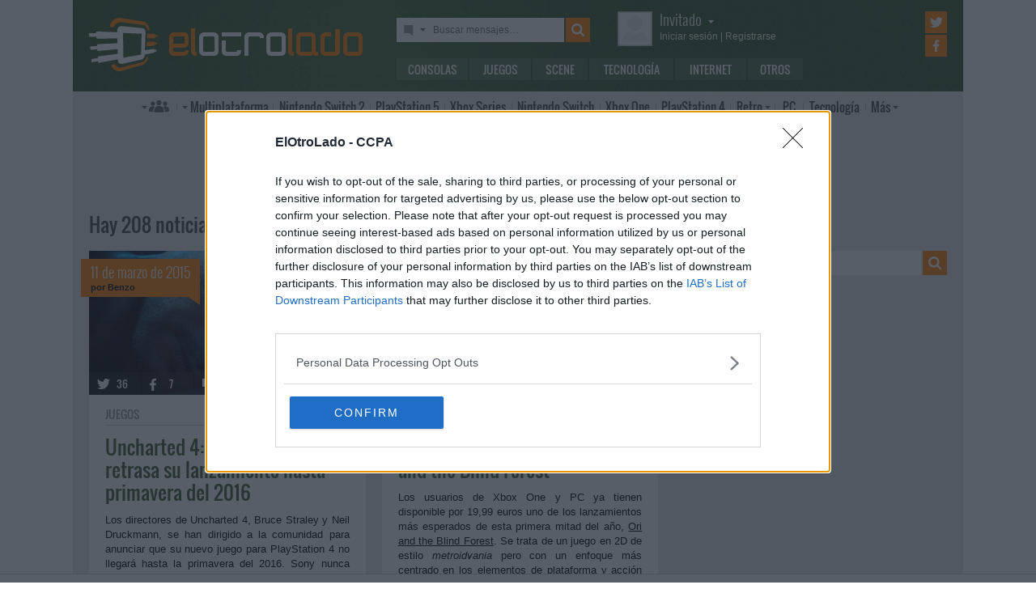

--- FILE ---
content_type: text/html; charset=UTF-8
request_url: https://www.elotrolado.net/noticias/2015/3/?page=8
body_size: 18670
content:
<!DOCTYPE html> <html lang="es"> <head>   <meta charset="utf-8"> <meta name="viewport" content="width=device-width,minimum-scale=1,initial-scale=1"> <meta http-equiv="X-UA-Compatible" content="IE=edge"> <meta name="theme-color" content="#395a2f"> <link rel="search" type="application/opensearchdescription+xml" title="ElOtroLado.net" href="/opensearch.xml">  <title>Marzo de 2015 en ElOtroLado.net</title> <meta name="description" content="Noticias de marzo de 2015 en ElOtroLado.net (Consolas, videojuegos, nuevas tecnologías y actualidad internauta - Xbox One PlayStation 4 Nintendo Switch)">  <meta property="og:site_name" content="ElOtroLado.net"> <link rel="next" href="https://www.elotrolado.net/noticias/2015/3/?page=9"><link rel="prev" href="https://www.elotrolado.net/noticias/2015/3/?page=7">  <link rel="preload" as="font" href="/img/fonts/Oswald-Light.woff2" type="font/woff2" crossorigin="anonymous"> <link rel="preload" as="font" href="/img/fonts/Oswald-Light.woff" type="font/woff2" crossorigin="anonymous"> <link rel="preload" as="font" href="/img/fonts/Oswald-Regular.woff2" type="font/woff2" crossorigin="anonymous"> <link rel="preload" as="font" href="/img/fonts/Oswald-Regular.woff" type="font/woff2" crossorigin="anonymous"> <link href="/css/9/0/3d6046dc" rel="preload" as="styles"> <link href="/css/9/0/3d6046dc" rel="stylesheet"> <link rel="shortcut icon" href="/favicon.ico" type="image/vnd.microsoft.icon"> <link rel="icon" sizes="256x256" href="/apple-touch-icon.png"> <link rel="apple-touch-icon" sizes="256x256" href="/apple-touch-icon.png"> <link rel="apple-touch-icon-precomposed" sizes="256x256" href="/apple-touch-icon-precomposed.png"> <script>  var eolTtb = null; if('performance' in window && Math.random() > .98) { eolTtb = performance.now(); } (function(i,s,o,g,r,a,m){i['GoogleAnalyticsObject']=r;i[r]=i[r]||function(){ (i[r].q=i[r].q||[]).push(arguments)},i[r].l=1*new Date();a=s.createElement(o), m=s.getElementsByTagName(o)[0];a.async=1;a.src=g;m.parentNode.insertBefore(a,m) })(window,document,'script','https://www.google-analytics.com/analytics.js','ga'); ga('create','UA-61199-1','auto'); ga('set','dimension1','Invitado'); ga('set','dimension2','Fijo9'); ga('set','dimension3','0'); ga('send','pageview'); var _comscore=[]; var googletag={cmd:[]}; var sas = {cmd:[]}; (function() { var d=document,t='script',s=d.getElementsByTagName(t)[0],j='text/javascript';  var re=d.createElement(t); re.type=j; re.async=true; re.src='https://tags.refinery89.com/elotroladonet.js'; s.parentNode.insertBefore(re,s);  var g=d.createElement(t); g.type=j; g.async=true; g.src='//securepubads.g.doubleclick.net/tag/js/gpt.js'; s.parentNode.insertBefore(g,s);  })();  </script> <!-- Quantcast Choice. Consent Manager Tag v2.0 (for TCF 2.0) --> <script type="text/javascript" async=true> (function() { var host = window.location.hostname; var element = document.createElement('script'); var firstScript = document.getElementsByTagName('script')[0]; var url = 'https://cmp.inmobi.com' .concat('/choice/', '5HfBkfKN4x6e1', '/', host, '/choice.js?tag_version=V2'); var uspTries = 0; var uspTriesLimit = 3; element.async = true; element.type = 'text/javascript'; element.src = url; firstScript.parentNode.insertBefore(element, firstScript); function makeStub() { var TCF_LOCATOR_NAME = '__tcfapiLocator'; var queue = []; var win = window; var cmpFrame; function addFrame() { var doc = win.document; var otherCMP = !!(win.frames[TCF_LOCATOR_NAME]); if (!otherCMP) { if (doc.body) { var iframe = doc.createElement('iframe'); iframe.style.cssText = 'display:none'; iframe.name = TCF_LOCATOR_NAME; doc.body.appendChild(iframe); } else { setTimeout(addFrame, 5); } } return !otherCMP; } function tcfAPIHandler() { var gdprApplies; var args = arguments; if (!args.length) { return queue; } else if (args[0] === 'setGdprApplies') { if ( args.length > 3 && args[2] === 2 && typeof args[3] === 'boolean' ) { gdprApplies = args[3]; if (typeof args[2] === 'function') { args[2]('set', true); } } } else if (args[0] === 'ping') { var retr = { gdprApplies: gdprApplies, cmpLoaded: false, cmpStatus: 'stub' }; if (typeof args[2] === 'function') { args[2](retr); } } else { queue.push(args); } } function postMessageEventHandler(event) { var msgIsString = typeof event.data === 'string'; var json = {}; try { if (msgIsString) { json = JSON.parse(event.data); } else { json = event.data; } } catch (ignore) {} var payload = json.__tcfapiCall; if (payload) { window.__tcfapi( payload.command, payload.version, function(retValue, success) { var returnMsg = { __tcfapiReturn: { returnValue: retValue, success: success, callId: payload.callId } }; if (msgIsString) { returnMsg = JSON.stringify(returnMsg); } event.source.postMessage(returnMsg, '*'); }, payload.parameter ); } } while (win) { try { if (win.frames[TCF_LOCATOR_NAME]) { cmpFrame = win; break; } } catch (ignore) {} if (win === window.top) { break; } win = win.parent; } if (!cmpFrame) { addFrame(); win.__tcfapi = tcfAPIHandler; win.addEventListener('message', postMessageEventHandler, false); } }; makeStub(); var uspStubFunction = function() { var arg = arguments; if (typeof window.__uspapi !== uspStubFunction) { setTimeout(function() { if (typeof window.__uspapi !== 'undefined') { window.__uspapi.apply(window.__uspapi, arg); } }, 500); } }; var checkIfUspIsReady = function() { uspTries++; if (window.__uspapi === uspStubFunction && uspTries < uspTriesLimit) { console.warn('USP is not accessible'); } else { clearInterval(uspInterval); } }; if (typeof window.__uspapi === 'undefined') { window.__uspapi = uspStubFunction; var uspInterval = setInterval(checkIfUspIsReady, 6000); } })(); </script> <!-- End Quantcast Choice. Consent Manager Tag v2.0 (for TCF 2.0) --> </head> <body itemscope itemtype="https://schema.org/WebPage" class=" page-main_monthly site-www has-topbranding "  data-user="1">  <div class=" visible-xs-block"><div class="sticky ad-xs"></div></div><div class=" visible-sm-block"><div class="sticky ad-sm"></div></div><div class=" visible-lg-block"><div class="stickyDesktop ad-lg"></div></div><div class=" visible-md-block"><div class="stickyDesktop ad-md"></div></div>  <div class="container-fluid relative limit-width"> <div class="row" id="header"> <div class="col-xs-24">  <a href="/" id="h-logo" title="ElOtroLado.net"></a>   <div id="h-mobile-nav-btn" ><span></span ><span></span ><span></span ></div> <div id="h-mobile-nav"> <form id="h-search" method="get" action="/search.php"> <div id="s-selector-wrap"> <div id="s-selector" title="Selecciona dónde buscar"> <a id="s-selector-btn"  class="s-p-post"  href="/search.php" rel="nofollow"></a> </div> <div id="s-popup">  <a href="#" rel="nofollow" class="s-p-thread">Buscar hilos</a> <a href="#" rel="nofollow" class="s-p-post">Buscar mensajes</a> <a href="#" rel="nofollow" class="s-p-wiki">Buscar wikis</a> <a href="#" rel="nofollow" class="s-p-news">Buscar noticias</a>  </div> </div> <input type="text" name="keywords" id="h-s-keywords" maxlength="128"  placeholder="Buscar mensajes…" > <input type="hidden" name="type" id="s-selector-type"  value="m"  > <input type="submit" value="" title="Buscar"> </form> <div id="h-menu"><a href="/noticias/consolas/" id="h-m-1">Consolas</a ><a href="/noticias/juegos/" id="h-m-2">Juegos</a ><a href="/noticias/scene/" id="h-m-3">Scene</a ><a href="/noticias/tecnologia/" id="h-m-4">Tecnología</a ><a href="/noticias/internet/" id="h-m-5">Internet</a ><a href="/noticias/otros/" id="h-m-6">Otros</a  ></div> <div id="h-ucp"> <div id="u-avatar"> <div id="u-avatar-inner">  <img src="//download.elotrolado.net/avatares/monigote.svg" alt="Avatar de invitado" class="open">  </div> </div>  <div id="u-nick">  <a href="./ucp.php?mode=login&amp;sid=ec724901e398d422a565135577d7d68f" class="open" rel="nofollow">Invitado<span id="ucp-dropdown" class="open"></span></a>  </div> <div id="u-meta">  <a href="./ucp.php?mode=login&amp;sid=ec724901e398d422a565135577d7d68f" rel="nofollow" class="open"><span class="hidden-xs">Iniciar sesión</span><span class="visible-xs-inline">Login</span></a> | <a href="/ucp.php?mode=register&amp;sid=ec724901e398d422a565135577d7d68f" rel="nofollow"><span class="hidden-xs">Registrarse</span><span class="visible-xs-inline">Registro</span></a>  </div> </div> <div id="h-popup" class="h-popup-guest"> <div id="h-p-content">  <form id="h-p-guest" method="post" action="/ucp.php?mode=login"> <div><a href="/ucp.php?mode=login" rel="nofollow">Login avanzado</a> | <a href="/ucp.php?mode=register" rel="nofollow">Registrarse</a></div> <div><input type="text" name="username" title="Usuario" placeholder="Usuario"></div> <div><input type="password" name="password" title="Contraseña" placeholder="Contraseña"></div> <div><input type="submit" name="login" value="&#9658;"></div> <input type="hidden" name="autologin" value="1"> <input type="hidden" name="redirect" value="/noticias/2015/3/?page=8"> <div id="aceptcond">Al iniciar sesión aceptas nuestras <a href="/ucp.php?mode=fullterms" rel="nofollow">condiciones de uso y políticas de privacidad</a>.</div> </form>  </div> </div> <div id="h-social-main">  <a href="https://twitter.com/ElOtroLado" class="cnt-twitter" title="EOL en Twitter" rel="nofollow"></a> <a href="https://www.facebook.com/www.elotrolado.net" class="cnt-facebook" title="EOL en Facebook" rel="nofollow"></a>  </div> <div id="menu" ><a id="menu-main" class="openable openable-double" href="/index.php" title="Índice de foros">Índice de foros</a ><a id="menu-main-sub" href="#" class="visible-xs visible-sm openable"></a ><div id="popup-main"> <a class="hidden-xs hidden-sm" href="/index.php">Índice de foros</a>  <br class="hidden-xs hidden-sm"> <a href="/search.php" rel="nofollow">Búsqueda avanzada</a> <a href="/hilo_recordatorio-de-las-principales-normas_1014288" rel="nofollow">Normas</a> <a href="#" rel="nofollow" id="switch-wide">Cambiar ancho</a> </div ><a id="menu-news" class="openable visible-xs visible-sm" href="#">Noticias</a ><div id="popup-news" class="visible-xs visible-sm"> <a href="/noticias/consolas/">Consolas</a> <a href="/noticias/juegos/">Juegos</a> <a href="/noticias/scene/">Scene</a> <a href="/noticias/tecnologia/">Tecnología</a> <a href="/noticias/internet/">Internet</a> <a href="/noticias/otros/">Otros</a>  </div  ><a id="menu-multi" href="/foro_multiplataforma_223" class="openable openable-left">Multi<span class="hidden-md">plataforma</span></a ><div id="popup-multi"> <a href="/foro_multiplataforma-general_22">General</a> <a href="/foro_multiplataforma-sistemas-vr_224">Sistemas VR</a> <a href="/foro_multiplataforma-consolas-alternativas_120">Consolas alternativas</a> <a href="/foro_multiplataforma-google-stadia_228">Google Stadia</a> <a href="/foro_multiplataforma-desarrollo_152">Desarrollo</a> </div ><a id="menu-switch2" href="/foro_nintendo-switch-2_238"><span class="visible-md-inline">NS2</span><span class="hidden-md">Nintendo Switch 2</span></a ><a id="menu-ps5" href="/foro_playstation-5_233"><span class="visible-md-inline">PS5</span><span class="hidden-md">PlayStation 5</span></a ><a id="menu-xsx" href="/foro_xbox-series_231">Xbox<span class="hidden-md"> Series</span></a ><a id="menu-swtch" href="/foro_nintendo-switch_217"><span class="hidden-md">Nintendo </span>Switch</a ><a id="menu-xbone" href="/foro_xbox-one_206"><span class="hidden-md">Xbox </span>One</a ><a id="menu-ps4" href="/foro_playstation-4_204"><span class="visible-md-inline">PS4</span><span class="hidden-md">PlayStation 4</span></a ><a id="menu-retro" href="/foro_retro_40" class="openable">Retro</a ><div id="popup-retro"> <a href="/foro_retro-y-descatalogado-consolas-clasicas_80">Consolas clásicas</a> <a href="/foro_retro-y-descatalogado-arcade-y-emulacion_220">Arcade y emulación</a> <a href="/foro_ps-vita_186">PS Vita</a> <a href="/foro_nintendo-3ds_183">Nintendo 3DS</a> <a href="/foro_wii-u_193">Wii U</a> <a href="/foro_playstation-3_160">PlayStation 3</a> <a href="/foro_xbox-360_137">Xbox 360</a> <a href="/foro_wii_154">Wii</a> <a href="/foro_psp_131">PSP</a> <a href="/foro_nds_132">NDS</a> <a href="/foro_playstation-2_39">PlayStation 2</a> <a href="/foro_retro-y-descatalogado-xbox_78">Xbox</a> <a href="/foro_retro-y-descatalogado-gamecube_85">GameCube</a> <a href="/foro_retro-y-descatalogado-dreamcast_6">DreamCast</a> <a href="/foro_retro-y-descatalogado-playstation_81">PlayStation</a> </div ><a id="menu-pc" href="/foro_pc_36">PC</a ><a class="hidden-md" id="menu-tecno" href="/foro_tecnologia_198">Tecnología</a ><a id="menu-more" class="openable" href="#">Más</a ><div id="popup-more"> <a class="visible-md-block" href="/foro_tecnologia_198">Tecnología</a> <a href="/foro_off-topic_58">Off-topic</a>  <a href="/foro_noticias_41">Noticias</a>  <a href="/wiki/">Wiki</a> </div  ><div id="h-social-mobile"  ><a href="https://twitter.com/ElOtroLado" class="twitter" title="EOL en Twitter" rel="nofollow"></a ><a href="https://www.facebook.com/www.elotrolado.net" class="facebook" title="EOL en Facebook" rel="nofollow"></a  ></div> <noscript><style>#menu-more:after,#menu-main:after,#ucp-dropdown{display:none}</style></noscript> </div> </div> </div> </div>  </div> <div class="container-fluid container-main relative limit-width">  <div class="geZv9eGb"><div class="text-center visible-md-block">  <div class="r89-desktop-leaderboard-atf ad-md" style="min-height:90px; margin-top: 0; margin-bottom: 20px;"></div>  </div><div class="text-center visible-lg-block">  <div class="r89-desktop-leaderboard-atf ad-lg" style="min-height:90px; margin-top: 0; margin-bottom: 20px;"></div>  </div></div>  <div id="breadcrumbs"> <h1 style="font-size: 24px">Hay 208 noticias publicadas en marzo de 2015</h1> </div>  <div class="row" id="news-wrap"> <div class="  col-xs-24 col-sm-24 col-md-24 col-lg-16  ">  <div class="row nolmargin" id="news-body-wrap"> <div class="col-xs-24 col-md-12" id="news-left">  <div class="new left"> <a href="/noticia_uncharted-4-a-thief-s-end-retrasa-su-lanzamiento-hasta-primavera-del-2016_26086" class="thumb" style="background-image: url(https://images.elotrolado.net/headers/upload/5/b/5b5826_uncharted-4_thumb.jpg)" title="Bruce Straley y Neil Druckmann, directores de Uncharted 4, anuncian el retraso del título hasta la primavera del 2016" ></a> <a href="/noticia_uncharted-4-a-thief-s-end-retrasa-su-lanzamiento-hasta-primavera-del-2016_26086" rel="nofollow" title="11 de marzo de 2015 a las 14:40" class="meta"> <time datetime="2015-03-11T13:40:50+00:00">11 de marzo de 2015</time> <div class="author">por <span>Benzo</span></div> </a> <div class="social shr-bts"> <span class="tw" title="Compartir en Twitter" data-url="noticia_uncharted-4-a-thief-s-end-retrasa-su-lanzamiento-hasta-primavera-del-2016_26086" data-title="Uncharted 4: A Thief’s End retrasa su lanzamiento hasta primavera del 2016" >36</span><span class="fb" title="Compartir en Facebook" data-url="noticia_uncharted-4-a-thief-s-end-retrasa-su-lanzamiento-hasta-primavera-del-2016_26086" >7</span ><a class="cm" title="213 comentarios" rel="nofollow" href="/hilo_uncharted-4-a-thief-s-end-retrasa-su-lanzamiento-hasta-primavera-del-2016_2082521" >213</a> </div> <div class="wrap"> <a class="newcat" href="/noticias/juegos/">Juegos</a> <h2><a href="/noticia_uncharted-4-a-thief-s-end-retrasa-su-lanzamiento-hasta-primavera-del-2016_26086" title="Bruce Straley y Neil Druckmann, directores de Uncharted 4, anuncian el retraso del título hasta la primavera del 2016">Uncharted 4: A Thief’s End retrasa su lanzamiento hasta primavera del 2016</a></h2> <div class="body">Los directores de Uncharted 4, Bruce Straley y Neil Druckmann, se han dirigido a la comunidad para anunciar que su nuevo juego para PlayStation 4 no llegará hasta la primavera del 2016. Sony nunca había puesto una fecha de lanzamiento definitiva al título, pero sí había anticipado que llegaría en algún momento de este 2015. “Desde que os mostramos nuestro primer vídeo de la mecánica de juego de <a href="http://www.elotrolado.net/wiki/Uncharted_4:_A_Thief%27s_End" class="postlink">Uncharted 4: A Thief’s End</a>, hemos desarrollado una buena parte del juego y de su trama, y hemos llegado a la conclusión de que tenemos entre manos un juego mucho más ambicioso de lo que habíamos…</div> <a href="/noticia_uncharted-4-a-thief-s-end-retrasa-su-lanzamiento-hasta-primavera-del-2016_26086" title="Seguir leyendo &quot;Uncharted 4: A Thief’s End retrasa su lanzamiento hasta primavera del 2016&quot;" class="readmore" rel="nofollow"></a> </div> </div>  <div class="new left hidden-md hidden-lg"> <a href="/noticia_trailer-de-lanzamiento-de-ori-and-the-blind-forest_26085" class="thumb" style="background-image: url(https://images.elotrolado.net/headers/upload/7/7/7774f7_ori-and-the-blind-forest-lanzamiento_thumb.jpg)" title="Microsoft y Moon Studios muestran el tráiler de lanzamiento de Ori and the Blind Forest, ya disponible para Xbox One y PC por 19,99 euros" ></a> <a href="/noticia_trailer-de-lanzamiento-de-ori-and-the-blind-forest_26085" rel="nofollow" title="11 de marzo de 2015 a las 13:50" class="meta"> <time datetime="2015-03-11T12:50:20+00:00">11 de marzo de 2015</time> <div class="author">por <span>Benzo</span></div> </a> <div class="social shr-bts"> <span class="tw" title="Compartir en Twitter" data-url="noticia_trailer-de-lanzamiento-de-ori-and-the-blind-forest_26085" data-title="Tráiler de lanzamiento de Ori and the Blind Forest" >9</span><span class="fb" title="Compartir en Facebook" data-url="noticia_trailer-de-lanzamiento-de-ori-and-the-blind-forest_26085" >0</span ><a class="cm" title="45 comentarios" rel="nofollow" href="/hilo_trailer-de-lanzamiento-de-ori-and-the-blind-forest_2082512" >45</a> </div> <div class="wrap"> <a class="newcat" href="/noticias/juegos/">Juegos</a> <h2><a href="/noticia_trailer-de-lanzamiento-de-ori-and-the-blind-forest_26085" title="Microsoft y Moon Studios muestran el tráiler de lanzamiento de Ori and the Blind Forest, ya disponible para Xbox One y PC por 19,99 euros">Tráiler de lanzamiento de Ori and the Blind Forest</a></h2> <div class="body">Los usuarios de Xbox One y PC ya tienen disponible por 19,99 euros uno de los lanzamientos más esperados de esta primera mitad del año, <a href="http://www.elotrolado.net/wiki/Ori_and_the_Blind_Forest" class="postlink">Ori and the Blind Forest</a>. Se trata de un juego en 2D de estilo <i>metroidvania</i> pero con un enfoque más centrado en los elementos de plataforma y acción que sus desarrolladores definen como “genremix”. <eol-embed>http://www.youtube.com/v/iIcHLzVWV9E</eol-embed> En Ori and the Blind Forest los jugadores acompañarán al Ori, el único capaz de evitar que el bosque de Níbel muera. En su aventura este pequeño espíritu del bosque no estará solo, pues contará con la colaboración de Sein que…</div> <a href="/noticia_trailer-de-lanzamiento-de-ori-and-the-blind-forest_26085" title="Seguir leyendo &quot;Tráiler de lanzamiento de Ori and the Blind Forest&quot;" class="readmore" rel="nofollow"></a> </div> </div>  <div class="new left"> <a href="/noticia_amazon-lanza-una-tienda-donde-incluira-productos-de-kickstarter_26083" class="thumb" style="background-image: url(https://images.elotrolado.net/headers/upload/e/1/e1b8cb_captura-de-pantalla-2015-03-11-a-las-12-49-14_thumb.jpg)" title="Amazon acaba de anunciar el lanzamiento de Exclusives, una tienda que albergará productos de Kickstarter y relacionados con el crowdfunding" ></a> <a href="/noticia_amazon-lanza-una-tienda-donde-incluira-productos-de-kickstarter_26083" rel="nofollow" title="11 de marzo de 2015 a las 13:35" class="meta"> <time datetime="2015-03-11T12:35:06+00:00">11 de marzo de 2015</time> <div class="author">por <span>Miguel Jorge</span></div> </a> <div class="social shr-bts"> <span class="tw" title="Compartir en Twitter" data-url="noticia_amazon-lanza-una-tienda-donde-incluira-productos-de-kickstarter_26083" data-title="Amazon lanza una tienda donde incluirá productos de Kickstarter" >14</span><span class="fb" title="Compartir en Facebook" data-url="noticia_amazon-lanza-una-tienda-donde-incluira-productos-de-kickstarter_26083" >1</span ><a class="cm" title="6 comentarios" rel="nofollow" href="/hilo_amazon-lanza-una-tienda-donde-incluira-productos-de-kickstarter_2082507" >6</a> </div> <div class="wrap"> <a class="newcat" href="/noticias/internet/">Internet</a> <h2><a href="/noticia_amazon-lanza-una-tienda-donde-incluira-productos-de-kickstarter_26083" title="Amazon acaba de anunciar el lanzamiento de Exclusives, una tienda que albergará productos de Kickstarter y relacionados con el crowdfunding">Amazon lanza una tienda donde incluirá productos de Kickstarter</a></h2> <div class="body">Bajo el nombre de <i>Amazon Exclusives</i>, la compañía acaba de <a href="http://www.businesswire.com/news/home/20150311005234/en/Customers-%E2%80%98First-Look%E2%80%99-Products-Hot-Brands-Amazon" class="postlink">anunciar</a> el lanzamiento de una tienda donde ofrecerá a los clientes acceso directo a nuevos e innovadores productos, la mayoría de marcas recientes. Una gama de accesorios electrónicos, juguetes o equipos deportivos donde destaca la asociación con el fenómeno del <i>crowdfunding</i>. La tienda contará como productos estrella con muchos de los éxitos de Kickstarter, entre los cuales ya podemos ver los cargadores Jackery, los guantes inteligentes de ciclismo Zackees o las lentes Olioclip. Una propuesta innovadora donde se pretende ofrecer los…</div> <a href="/noticia_amazon-lanza-una-tienda-donde-incluira-productos-de-kickstarter_26083" title="Seguir leyendo &quot;Amazon lanza una tienda donde incluirá productos de Kickstarter&quot;" class="readmore" rel="nofollow"></a> </div> </div>  <div class="new left hidden-md hidden-lg"> <a href="/noticia_todos-los-dlc-de-titanfall-gratuitos-para-xbox-one-y-xbox-360-actualizada-tambien-en-pc_26084" class="thumb" style="background-image: url(https://images.elotrolado.net/headers/upload/9/8/983972_titanfall-dlcs-gratuitos_thumb.jpg)" title="Microsfot ha eliminado el precio de todos los DLC's de Titanfall en Xbox One y Xbox 360 como podemos ver en la página del juego." ></a> <a href="/noticia_todos-los-dlc-de-titanfall-gratuitos-para-xbox-one-y-xbox-360-actualizada-tambien-en-pc_26084" rel="nofollow" title="11 de marzo de 2015 a las 13:27" class="meta"> <time datetime="2015-03-11T12:27:09+00:00">11 de marzo de 2015</time> <div class="author">por <span>Gustavo Bernaldo</span></div> </a> <div class="social shr-bts"> <span class="tw" title="Compartir en Twitter" data-url="noticia_todos-los-dlc-de-titanfall-gratuitos-para-xbox-one-y-xbox-360-actualizada-tambien-en-pc_26084" data-title="Todos los DLC de Titanfall gratuitos para Xbox One y Xbox 360 (Actualizada: También en PC)" >13</span><span class="fb" title="Compartir en Facebook" data-url="noticia_todos-los-dlc-de-titanfall-gratuitos-para-xbox-one-y-xbox-360-actualizada-tambien-en-pc_26084" >8</span ><a class="cm" title="71 comentarios" rel="nofollow" href="/hilo_todos-los-dlc-de-titanfall-gratuitos-para-xbox-one-y-xbox-360-actualizada-tambien-en-pc_2082503" >71</a> </div> <div class="wrap"> <a class="newcat" href="/noticias/juegos/">Juegos</a> <h2><a href="/noticia_todos-los-dlc-de-titanfall-gratuitos-para-xbox-one-y-xbox-360-actualizada-tambien-en-pc_26084" title="Microsfot ha eliminado el precio de todos los DLC's de Titanfall en Xbox One y Xbox 360 como podemos ver en la página del juego.">Todos los DLC de Titanfall gratuitos para Xbox One y Xbox 360 (Actualizada: También en PC)</a></h2> <div class="body"><b>Actualización:</b> Los usuarios de PC también recibirán su ración de contenido gratuito. <a href="https://www.origin.com/es-es/store/buy/titanfall/pc-download/addon/titanfall-season-pass" class="postlink">En Origin</a> ya se puede descargar el Pase de Temporada de Titanfall sin coste alguno. <b>Noticia original:</b> Microsfot ha eliminado el precio de todos los DLC de <a href="http://www.elotrolado.net/noticia_anunciado-titanfall-deluxe-edition_25415" class="postlink">Titanfall</a> en Xbox One y Xbox 360, como podemos ver en la <a href="http://www.xbox.com/es-ES/Search?q=titanfall#All" class="postlink">página del juego</a>, en lo que parece ser una promoción por tiempo limitado. Las tres expansiones, Expedition, IMC Rising y Frontier's Edge rondaban los 10 euros cada una, sin embargo desde la página web podemos ver que el precio ha pasado a ser gratuito en ambos sistemas. No está claro cuánto tiempo…</div> <a href="/noticia_todos-los-dlc-de-titanfall-gratuitos-para-xbox-one-y-xbox-360-actualizada-tambien-en-pc_26084" title="Seguir leyendo &quot;Todos los DLC de Titanfall gratuitos para Xbox One y Xbox 360 (Actualizada: También en PC)&quot;" class="readmore" rel="nofollow"></a> </div> </div>  <div class="new left"> <a href="/noticia_motorola-permite-disenar-tu-propio-moto-360_26082" class="thumb" style="background-image: url(https://images.elotrolado.net/headers/upload/3/c/3c8ac8_captura-de-pantalla-2015-03-11-a-las-11-50-48_thumb.jpg)" title="Motorola ha abierto su herramienta de edición Moto Maker al reloj de la casa, Moto 360, una nueva vía por la que se podrán personalizar los smartwatch" ></a> <a href="/noticia_motorola-permite-disenar-tu-propio-moto-360_26082" rel="nofollow" title="11 de marzo de 2015 a las 12:15" class="meta"> <time datetime="2015-03-11T11:15:12+00:00">11 de marzo de 2015</time> <div class="author">por <span>Miguel Jorge</span></div> </a> <div class="social shr-bts"> <span class="tw" title="Compartir en Twitter" data-url="noticia_motorola-permite-disenar-tu-propio-moto-360_26082" data-title="Motorola permite diseñar tu propio Moto 360" >11</span><span class="fb" title="Compartir en Facebook" data-url="noticia_motorola-permite-disenar-tu-propio-moto-360_26082" >1</span ><a class="cm" title="11 comentarios" rel="nofollow" href="/hilo_motorola-permite-disenar-tu-propio-moto-360_2082493" >11</a> </div> <div class="wrap"> <a class="newcat" href="/noticias/tecnologia/">Tecnología</a> <h2><a href="/noticia_motorola-permite-disenar-tu-propio-moto-360_26082" title="Motorola ha abierto su herramienta de edición Moto Maker al reloj de la casa, Moto 360, una nueva vía por la que se podrán personalizar los smartwatch">Motorola permite diseñar tu propio Moto 360</a></h2> <div class="body">Motorola no ha querido dejar pasar el <i>hype</i> en torno a los relojes inteligentes esta semana y ha lanzado una pequeña (o grande, según se mire) actualización entorno a uno de los mejores <i>SmartWatch</i> que podemos encontrar en el mercado. Su modelo <a href="http://www.elotrolado.net/noticia_motorola-presenta-la-segunda-generacion-de-moto-x-y-moto-g-junto-al-smartwatch-moto-360_24919" class="postlink">Moto 360</a> podrá ser diseñado en parte por el propio usuario a través de <a href="http://motorola-blog.blogspot.com.es/2015/03/moto-360-on-motomaker.html" class="postlink">Moto Maker</a>. Es posible que el paso dado por Apple con el lanzamiento de su <a href="http://www.elotrolado.net/noticia_apple-watch-estara-disponible-a-partir-de-349-dolares_26070" class="postlink">Apple Watch</a> modifique algo el concepto que tenía hasta ahora la competencia de los relojes inteligentes. Entendiendo que los de Cupertino se han lanzado a por el mercado del lujo, obviando por primera vez al…</div> <a href="/noticia_motorola-permite-disenar-tu-propio-moto-360_26082" title="Seguir leyendo &quot;Motorola permite diseñar tu propio Moto 360&quot;" class="readmore" rel="nofollow"></a> </div> </div>  <div class="new left hidden-md hidden-lg"> <a href="/noticia_sony-cerrara-su-servicio-de-playstation-mobile-el-15-de-julio_26081" class="thumb" style="background-image: url(https://images.elotrolado.net/headers/upload/1/4/1480ce_playstation-mobile-cierra_thumb.jpg)" title="PlayStation Mobile dejará de subir contenido el 15 de julio y cerrará el 10 de septiembre, fecha limite para descargarnos lo adquirido" ></a> <a href="/noticia_sony-cerrara-su-servicio-de-playstation-mobile-el-15-de-julio_26081" rel="nofollow" title="11 de marzo de 2015 a las 11:29" class="meta"> <time datetime="2015-03-11T10:29:05+00:00">11 de marzo de 2015</time> <div class="author">por <span>Gustavo Bernaldo</span></div> </a> <div class="social shr-bts"> <span class="tw" title="Compartir en Twitter" data-url="noticia_sony-cerrara-su-servicio-de-playstation-mobile-el-15-de-julio_26081" data-title="Sony cerrará su servicio de PlayStation Mobile el 15 de julio" >16</span><span class="fb" title="Compartir en Facebook" data-url="noticia_sony-cerrara-su-servicio-de-playstation-mobile-el-15-de-julio_26081" >8</span ><a class="cm" title="45 comentarios" rel="nofollow" href="/hilo_sony-cerrara-su-servicio-de-playstation-mobile-el-15-de-julio_2082486" >45</a> </div> <div class="wrap"> <a class="newcat" href="/noticias/juegos/">Juegos</a> <h2><a href="/noticia_sony-cerrara-su-servicio-de-playstation-mobile-el-15-de-julio_26081" title="PlayStation Mobile dejará de subir contenido el 15 de julio y cerrará el 10 de septiembre, fecha limite para descargarnos lo adquirido">Sony cerrará su servicio de PlayStation Mobile el 15 de julio</a></h2> <div class="body">PlayStation Mobile se creó con la intención de construir una plataforma de juegos <i>indies</i> y clásicos que fueran accesibles desde diferentes dispositivos Android, PS Vita y el mismísimo PC. La plataforma jamás tuvo el éxito que Sony esperaba, razón por la cual la compañía nipona ha anunciado que se cerrará el próximo 15 de julio. A partir de dicha fecha no se añadirá más contenido y el servicio quedará totalmente apagado el próximo 10 de septiembre. Además la posibilidad de descargar el contenido comprado también será eliminada, por lo que si queremos seguir utilizando el contenido ya…</div> <a href="/noticia_sony-cerrara-su-servicio-de-playstation-mobile-el-15-de-julio_26081" title="Seguir leyendo &quot;Sony cerrará su servicio de PlayStation Mobile el 15 de julio&quot;" class="readmore" rel="nofollow"></a> </div> </div>  <div class="new left"> <a href="/noticia_imagenes-filtradas-muestran-un-lg-g4-curvado_26080" class="thumb" style="background-image: url(https://images.elotrolado.net/headers/upload/5/a/5a56da_650-1000-non-final-lg-g4-press-renders-1-2_thumb.jpg)" title="A través de la cuenta OnLeaks se han vuelto a filtrar imágenes de uno de los smartphones más esperados, el LG G4, que llegaría con pantalla curvada" ></a> <a href="/noticia_imagenes-filtradas-muestran-un-lg-g4-curvado_26080" rel="nofollow" title="11 de marzo de 2015 a las 10:56" class="meta"> <time datetime="2015-03-11T09:56:21+00:00">11 de marzo de 2015</time> <div class="author">por <span>Miguel Jorge</span></div> </a> <div class="social shr-bts"> <span class="tw" title="Compartir en Twitter" data-url="noticia_imagenes-filtradas-muestran-un-lg-g4-curvado_26080" data-title="Imágenes filtradas muestran un LG G4 curvado" >9</span><span class="fb" title="Compartir en Facebook" data-url="noticia_imagenes-filtradas-muestran-un-lg-g4-curvado_26080" >0</span ><a class="cm" title="17 comentarios" rel="nofollow" href="/hilo_imagenes-filtradas-muestran-un-lg-g4-curvado_2082479" >17</a> </div> <div class="wrap"> <a class="newcat" href="/noticias/tecnologia/">Tecnología</a> <h2><a href="/noticia_imagenes-filtradas-muestran-un-lg-g4-curvado_26080" title="A través de la cuenta OnLeaks se han vuelto a filtrar imágenes de uno de los smartphones más esperados, el LG G4, que llegaría con pantalla curvada">Imágenes filtradas muestran un LG G4 curvado</a></h2> <div class="body">Lo que vemos en las imágenes es el supuesto LG G4, la esperada renovación tras el G3, que nos llegan desde la cuenta <a href="https://twitter.com/OnLeakl" class="postlink">OnLeaks</a> del periodista francés Steve Hemmerstoffer. De confirmarse, estaríamos ante un gran cambio estético, con un <i>smartphone</i> <a href="http://www.nowhereelse.fr/lg-g4-photos-presse-105599/" class="postlink">curvado</a>. Lo primero que cabe destacar es que la filtración tiene toda la pinta de ser cierta. Hemmerstoffer ha mostrado antes que nadie recientemente las primeras imágenes del Samsung Galaxy S6 y del M9, por lo que a falta de anuncio oficial todo apunta a que estamos ante el nuevo y flamante LG G4. Como decíamos al comienzo, las imágenes muestran un…</i></div> <a href="/noticia_imagenes-filtradas-muestran-un-lg-g4-curvado_26080" title="Seguir leyendo &quot;Imágenes filtradas muestran un LG G4 curvado&quot;" class="readmore" rel="nofollow"></a> </div> </div>  <div class="new left hidden-md hidden-lg"> <a href="/noticia_asi-son-los-golpes-de-gta-online_26079" class="thumb" style="background-image: url(https://images.elotrolado.net/headers/upload/9/9/998659_atracos-gta_thumb.jpg)" title="Rockstar Games ha actualizado el modo online de su GTA para ofrecernos la posibilidad de convertirnos en delincuentes y realizar osados atracos" ></a> <a href="/noticia_asi-son-los-golpes-de-gta-online_26079" rel="nofollow" title="11 de marzo de 2015 a las 10:50" class="meta"> <time datetime="2015-03-11T09:50:40+00:00">11 de marzo de 2015</time> <div class="author">por <span>Gustavo Bernaldo</span></div> </a> <div class="social shr-bts"> <span class="tw" title="Compartir en Twitter" data-url="noticia_asi-son-los-golpes-de-gta-online_26079" data-title="Así son los Golpes de GTA Online" >7</span><span class="fb" title="Compartir en Facebook" data-url="noticia_asi-son-los-golpes-de-gta-online_26079" >0</span ><a class="cm" title="33 comentarios" rel="nofollow" href="/hilo_asi-son-los-golpes-de-gta-online_2082477" >33</a> </div> <div class="wrap"> <a class="newcat" href="/noticias/juegos/">Juegos</a> <h2><a href="/noticia_asi-son-los-golpes-de-gta-online_26079" title="Rockstar Games ha actualizado el modo online de su GTA para ofrecernos la posibilidad de convertirnos en delincuentes y realizar osados atracos">Así son los Golpes de GTA Online</a></h2> <div class="body">En su apuesta por traer una nueva experiencia de juego cooperativo para cuatro jugadores, Rockstar nos ofrece la posibilidad de convertirnos en delincuentes en su <a href="http://www.elotrolado.net/noticia_los-atracos-llegaran-a-gta-online-a-inicios-del-2015_25567" class="postlink">GTA</a> para realizar los atracos más osados, en una serie de intensos asaltos y atracos con varias partes a lo largo de Los Santos y el condado de Blaine. También encontraremos el Modo Adversario, que traerá tres tipos de competición que iremos desbloqueando según avanzamos mientras resolvemos los nuevos objetivos diarios del modo libre que aportarán nuevos complementos al juego. <eol-embed>http://www.youtube.com/v/nXGFGVwbhwA</eol-embed> Según la propia…</div> <a href="/noticia_asi-son-los-golpes-de-gta-online_26079" title="Seguir leyendo &quot;Así son los Golpes de GTA Online&quot;" class="readmore" rel="nofollow"></a> </div> </div>  <div class="new left"> <a href="/noticia_podec-primer-malware-para-captcha-dirigido-a-android_26078" class="thumb" style="background-image: url(https://images.elotrolado.net/headers/upload/d/a/da9be3_google-recaptcha_thumb.jpg)" title="La firma de seguridad Kaspersky ha encontrado el primer malware sofisticado para el sistema de verificación por imagen CAPTCHA en usuarios Android" ></a> <a href="/noticia_podec-primer-malware-para-captcha-dirigido-a-android_26078" rel="nofollow" title="11 de marzo de 2015 a las 10:46" class="meta"> <time datetime="2015-03-11T09:46:55+00:00">11 de marzo de 2015</time> <div class="author">por <span>Miguel Jorge</span></div> </a> <div class="social shr-bts"> <span class="tw" title="Compartir en Twitter" data-url="noticia_podec-primer-malware-para-captcha-dirigido-a-android_26078" data-title="Podec, primer malware para CAPTCHA dirigido a Android" >580</span><span class="fb" title="Compartir en Facebook" data-url="noticia_podec-primer-malware-para-captcha-dirigido-a-android_26078" >158</span ><a class="cm" title="7 comentarios" rel="nofollow" href="/hilo_podec-primer-malware-para-captcha-dirigido-a-android_2082475" >7</a> </div> <div class="wrap"> <a class="newcat" href="/noticias/internet/">Internet</a> <h2><a href="/noticia_podec-primer-malware-para-captcha-dirigido-a-android_26078" title="La firma de seguridad Kaspersky ha encontrado el primer malware sofisticado para el sistema de verificación por imagen CAPTCHA en usuarios Android">Podec, primer malware para CAPTCHA dirigido a Android</a></h2> <div class="body">Investigadores de la firma de seguridad Kaspersky han anunciado el <a href="http://www.kaspersky.com/about/news/virus/2015/Kaspersky-Lab-discovers-Podec-first-Trojan-to-trick-CAPTCHA-into-thinking-its-human" class="postlink">primer <i>malware</i></a> capaz de burlar con éxito el sistema de reconocimiento de imagen CAPTCHA. Su nombre en clave es Podec y se encuentra bajo el código Trojan-SMS.AndroidOS.Podec. Una técnica que permite pasar el sistema de verificación enviando a un servicio de terceros para la resolución manual por parte de un humano con el fin de suscribir a usuarios de Android infectados a servicios de tarificación adicional. Según cuentan desde Kaspersky, la primera vez que detectaron el software malicioso fue a finales del 2014. El <i>malware</i>…</div> <a href="/noticia_podec-primer-malware-para-captcha-dirigido-a-android_26078" title="Seguir leyendo &quot;Podec, primer malware para CAPTCHA dirigido a Android&quot;" class="readmore" rel="nofollow"></a> </div> </div>  <div class="new left hidden-md hidden-lg"> <a href="/noticia_wikipedia-demanda-a-la-nsa-por-espionaje-masivo_26077" class="thumb" style="background-image: url(https://images.elotrolado.net/headers/upload/1/5/15ae64_nsa-aguila-bandera_thumb.jpg)" title="La Fundición Wikipedia junto a otras organizaciones demanda a la NSA por espionaje masivo a sus usuarios americanos" ></a> <a href="/noticia_wikipedia-demanda-a-la-nsa-por-espionaje-masivo_26077" rel="nofollow" title="11 de marzo de 2015 a las 00:37" class="meta"> <time datetime="2015-03-10T23:37:57+00:00">11 de marzo de 2015</time> <div class="author">por <span>Benzo</span></div> </a> <div class="social shr-bts"> <span class="tw" title="Compartir en Twitter" data-url="noticia_wikipedia-demanda-a-la-nsa-por-espionaje-masivo_26077" data-title="Wikipedia demanda a la NSA por espionaje masivo" >26</span><span class="fb" title="Compartir en Facebook" data-url="noticia_wikipedia-demanda-a-la-nsa-por-espionaje-masivo_26077" >69</span ><a class="cm" title="25 comentarios" rel="nofollow" href="/hilo_wikipedia-demanda-a-la-nsa-por-espionaje-masivo_2082430" >25</a> </div> <div class="wrap"> <a class="newcat" href="/noticias/internet/">Internet</a> <h2><a href="/noticia_wikipedia-demanda-a-la-nsa-por-espionaje-masivo_26077" title="La Fundición Wikipedia junto a otras organizaciones demanda a la NSA por espionaje masivo a sus usuarios americanos">Wikipedia demanda a la NSA por espionaje masivo</a></h2> <div class="body">La organización que hospeda e impulsa la Wikipedia, la Wikimedia Foundation, ha demandado a la Agencia Nacional de Seguridad de los Estados Unidos (NSA) a causa de un programa de “vigilancia masiva” de Internet revelado por Edward Snowden. <a href="https://upload.wikimedia.org/wikipedia/foundation/4/44/Wikimedia_v._NSA_Complaint.pdf" class="postlink">La querella</a>, que busca “proteger los derechos de los 500 millones de personas que han hecho servir la Wikipedia cada mes”, afirma que esta práctica vulneraría diferentes artículos de la Constitución de EUA. La Wikimedia Foundation no está sola en este frente. La demanda también está firmada por el instituto Rutherford, la rama estadounidense de Amnistía…</div> <a href="/noticia_wikipedia-demanda-a-la-nsa-por-espionaje-masivo_26077" title="Seguir leyendo &quot;Wikipedia demanda a la NSA por espionaje masivo&quot;" class="readmore" rel="nofollow"></a> </div> </div>  <div class="new left"> <a href="/noticia_apple-detalla-la-autonomia-y-el-uso-de-los-8gb-de-almacenamiento-del-apple-watch_26076" class="thumb" style="background-image: url(https://images.elotrolado.net/headers/upload/e/e/ee3871_apple-watch-bateria-almacenamiento_thumb.jpg)" title="Apple detalla la autonomía del Apple Watch y explica como sus usuarios podrán utilizar los 8GB de almacenamiento que incluye" ></a> <a href="/noticia_apple-detalla-la-autonomia-y-el-uso-de-los-8gb-de-almacenamiento-del-apple-watch_26076" rel="nofollow" title="10 de marzo de 2015 a las 18:51" class="meta"> <time datetime="2015-03-10T17:51:20+00:00">10 de marzo de 2015</time> <div class="author">por <span>Benzo</span></div> </a> <div class="social shr-bts"> <span class="tw" title="Compartir en Twitter" data-url="noticia_apple-detalla-la-autonomia-y-el-uso-de-los-8gb-de-almacenamiento-del-apple-watch_26076" data-title="Apple detalla la autonomía y el uso de los 8GB de almacenamiento del Apple Watch" >18</span><span class="fb" title="Compartir en Facebook" data-url="noticia_apple-detalla-la-autonomia-y-el-uso-de-los-8gb-de-almacenamiento-del-apple-watch_26076" >6</span ><a class="cm" title="71 comentarios" rel="nofollow" href="/hilo_apple-detalla-la-autonomia-y-el-uso-de-los-8gb-de-almacenamiento-del-apple-watch_2082332" >71</a> </div> <div class="wrap"> <a class="newcat" href="/noticias/tecnologia/">Tecnología</a> <h2><a href="/noticia_apple-detalla-la-autonomia-y-el-uso-de-los-8gb-de-almacenamiento-del-apple-watch_26076" title="Apple detalla la autonomía del Apple Watch y explica como sus usuarios podrán utilizar los 8GB de almacenamiento que incluye">Apple detalla la autonomía y el uso de los 8GB de almacenamiento del Apple Watch</a></h2> <div class="body">A pesar de los detalles <a href="http://www.elotrolado.net/noticia_apple-watch-estara-disponible-a-partir-de-349-dolares_26070" class="postlink">revelados ayer</a> durante el “Spring Forward” aún quedan algunos aspectos por conocer del Apple Watch. Por ejemplo, saber qué entiende Apple como un día normal para las 18 horas de autonomía o conocer las limitaciones que impondrá a sus usuarios con los 8GB de almacenamiento interno que tendrá el reloj. A pesar de que la <a href="https://www.apple.com/watch/battery.html" class="postlink">duración de la batería</a> depende de algunos otros factores, los de Cupertino han sacado la cifra de 18 horas en base al siguiente uso: 90 comprobaciones de la hora, 90 notificaciones, 45 minutos de utilización de apps y un entrenamiento de 30 minutos con…</div> <a href="/noticia_apple-detalla-la-autonomia-y-el-uso-de-los-8gb-de-almacenamiento-del-apple-watch_26076" title="Seguir leyendo &quot;Apple detalla la autonomía y el uso de los 8GB de almacenamiento del Apple Watch&quot;" class="readmore" rel="nofollow"></a> </div> </div>  <div class="new left hidden-md hidden-lg"> <a href="/noticia_trailer-de-lanzamiento-de-dmc-definitive-edition_26075" class="thumb" style="background-image: url(https://images.elotrolado.net/headers/upload/1/5/157820_lanzamiento-dmc-ps4-xone_thumb.jpg)" title="Ya está disponible en las tiendas europeas DmC Devil May Cry Definitive Edition para PlayStation 4 y Xbox One" ></a> <a href="/noticia_trailer-de-lanzamiento-de-dmc-definitive-edition_26075" rel="nofollow" title="10 de marzo de 2015 a las 17:31" class="meta"> <time datetime="2015-03-10T16:31:10+00:00">10 de marzo de 2015</time> <div class="author">por <span>Benzo</span></div> </a> <div class="social shr-bts"> <span class="tw" title="Compartir en Twitter" data-url="noticia_trailer-de-lanzamiento-de-dmc-definitive-edition_26075" data-title="Tráiler de lanzamiento de DmC Definitive Edition" >7</span><span class="fb" title="Compartir en Facebook" data-url="noticia_trailer-de-lanzamiento-de-dmc-definitive-edition_26075" >0</span ><a class="cm" title="38 comentarios" rel="nofollow" href="/hilo_trailer-de-lanzamiento-de-dmc-definitive-edition_2082317" >38</a> </div> <div class="wrap"> <a class="newcat" href="/noticias/juegos/">Juegos</a> <h2><a href="/noticia_trailer-de-lanzamiento-de-dmc-definitive-edition_26075" title="Ya está disponible en las tiendas europeas DmC Devil May Cry Definitive Edition para PlayStation 4 y Xbox One">Tráiler de lanzamiento de DmC Definitive Edition</a></h2> <div class="body">Desde hoy en las estanterías de las tiendas físicas y digitales de PlayStation 4 y Xbox One ya se encuentra disponible <a href="http://www.elotrolado.net/wiki/DMC" class="postlink">DmC Definitive Edition</a>. Además de todo el contenido descargable lanzado hasta la fecha, esta versión del título desarrollada por Ninja Theory también incluye una larga lista de mejoras y añadidos, algunas de ellas sugeridas por los jugadores. <eol-embed>http://www.youtube.com/v/7Cooj08Bgjw</eol-embed> En total DmC Definitive Edition añade cuatro nuevos modos de juego: Modo Turbo con el juego un 20% más rápido; Modo Hardocre donde es más difícil subir en el ranking, Devil Trigger no lanza a los…</div> <a href="/noticia_trailer-de-lanzamiento-de-dmc-definitive-edition_26075" title="Seguir leyendo &quot;Tráiler de lanzamiento de DmC Definitive Edition&quot;" class="readmore" rel="nofollow"></a> </div> </div>  <div class="new left"> <a href="/noticia_el-87-94-del-consumo-de-contenidos-digitales-en-espana-es-pirata_26074" class="thumb" style="background-image: url(https://images.elotrolado.net/headers/upload/2/c/2cb35a_observatorio-pirateria-2014_thumb.jpg)" title="El Observatorio de la piratería y hábitos de consumo digital del 2014 afirma que el 60% del consumo de contenidos en España es &quot;pirata&quot;" ></a> <a href="/noticia_el-87-94-del-consumo-de-contenidos-digitales-en-espana-es-pirata_26074" rel="nofollow" title="10 de marzo de 2015 a las 13:49" class="meta"> <time datetime="2015-03-10T12:49:07+00:00">10 de marzo de 2015</time> <div class="author">por <span>Benzo</span></div> </a> <div class="social shr-bts"> <span class="tw" title="Compartir en Twitter" data-url="noticia_el-87-94-del-consumo-de-contenidos-digitales-en-espana-es-pirata_26074" data-title="El 87,94% del consumo de contenidos digitales en España es “pirata”" >18</span><span class="fb" title="Compartir en Facebook" data-url="noticia_el-87-94-del-consumo-de-contenidos-digitales-en-espana-es-pirata_26074" >16</span ><a class="cm" title="219 comentarios" rel="nofollow" href="/hilo_el-87-94-del-consumo-de-contenidos-digitales-en-espana-es-pirata_2082261" >219</a> </div> <div class="wrap"> <a class="newcat" href="/noticias/internet/">Internet</a> <h2><a href="/noticia_el-87-94-del-consumo-de-contenidos-digitales-en-espana-es-pirata_26074" title="El Observatorio de la piratería y hábitos de consumo digital del 2014 afirma que el 60% del consumo de contenidos en España es &quot;pirata&quot;">El 87,94% del consumo de contenidos digitales en España es “pirata”</a></h2> <div class="body">La Coalición de Creadores e Industrias de Contenidos ha presentado el “demoledor” informe del <a href="http://lacoalicion.es/2015/03/10/mas-piratas-que-legales/" class="postlink">Observatorio de la piratería y hábitos de consumo digital</a>, donde se afirma que el 87,94% del consumo de contenidos digitales en España fue “pirata” en 2014. Según el estudio el porcentaje de consumidores que accedió ilegalmente a contenidos en Internet subió desde el 51 hasta el 58% respecto a 2013. El estudio recoge por primera vez los datos referentes a series de televisión y de partidos de fútbol, por lo que no se puede comparar el volumen de contenido de acceso ilegal con respecto al año…</div> <a href="/noticia_el-87-94-del-consumo-de-contenidos-digitales-en-espana-es-pirata_26074" title="Seguir leyendo &quot;El 87,94% del consumo de contenidos digitales en España es “pirata”&quot;" class="readmore" rel="nofollow"></a> </div> </div>  <div class="new left hidden-md hidden-lg"> <a href="/noticia_mundo-hacker-day-2015-madrid-sera-la-capital-hacker-durante-dos-dias_26073" class="thumb" style="background-image: url(https://images.elotrolado.net/headers/upload/9/a/9a1ffa_4004-mundo-hacker-day-logo_thumb.jpg)" title="Madrid se convertirá en la capital hacker durante los próximos días 28 y 29 de abril en Mundo Hacker Day 2015, un evento sobre la seguridad en la red" ></a> <a href="/noticia_mundo-hacker-day-2015-madrid-sera-la-capital-hacker-durante-dos-dias_26073" rel="nofollow" title="10 de marzo de 2015 a las 12:38" class="meta"> <time datetime="2015-03-10T11:38:19+00:00">10 de marzo de 2015</time> <div class="author">por <span>Miguel Jorge</span></div> </a> <div class="social shr-bts"> <span class="tw" title="Compartir en Twitter" data-url="noticia_mundo-hacker-day-2015-madrid-sera-la-capital-hacker-durante-dos-dias_26073" data-title="Mundo Hacker Day 2015: Madrid será la “capital” hacker durante dos días" >20</span><span class="fb" title="Compartir en Facebook" data-url="noticia_mundo-hacker-day-2015-madrid-sera-la-capital-hacker-durante-dos-dias_26073" >14</span ><a class="cm" title="19 comentarios" rel="nofollow" href="/hilo_mundo-hacker-day-2015-madrid-sera-la-capital-hacker-durante-dos-dias_2082235" >19</a> </div> <div class="wrap"> <a class="newcat" href="/noticias/tecnologia/">Tecnología</a> <h2><a href="/noticia_mundo-hacker-day-2015-madrid-sera-la-capital-hacker-durante-dos-dias_26073" title="Madrid se convertirá en la capital hacker durante los próximos días 28 y 29 de abril en Mundo Hacker Day 2015, un evento sobre la seguridad en la red">Mundo Hacker Day 2015: Madrid será la “capital” hacker durante dos días</a></h2> <div class="body">Serán los próximos 28 y 29 abril, dos fechas en las que la capital acogerá la mayor concentración de hackers y expertos en ciberseguridad de España en el evento Mundo Hacker Day. Una fórmula que busca debatir sobre el estado de la seguridad en el país. El evento propuesto estará formado por más de 1.500 expertos internacionales, empresas de la industria y profesionales del sector. Dos días donde el fondo y la forma estarán destinados a fomentar la discusión en torno a uno de los principales problemas que nos encontramos en la era digital, la seguridad. Este 2015 se doblarán los esfuerzos y…</div> <a href="/noticia_mundo-hacker-day-2015-madrid-sera-la-capital-hacker-durante-dos-dias_26073" title="Seguir leyendo &quot;Mundo Hacker Day 2015: Madrid será la “capital” hacker durante dos días&quot;" class="readmore" rel="nofollow"></a> </div> </div>  <div class="new left"> <a href="/noticia_android-5-1-lollipop-ya-esta-disponible_26072" class="thumb" style="background-image: url(https://images.elotrolado.net/headers/upload/f/e/feff56_super-android-robot_thumb.jpg)" title="Google ha publicado en su blog la descarga oficial de Android 5.1 Lollipop para los Nexus 6 y 9 y todos los dispositivos compatibles del SO" ></a> <a href="/noticia_android-5-1-lollipop-ya-esta-disponible_26072" rel="nofollow" title="10 de marzo de 2015 a las 11:22" class="meta"> <time datetime="2015-03-10T10:22:52+00:00">10 de marzo de 2015</time> <div class="author">por <span>Miguel Jorge</span></div> </a> <div class="social shr-bts"> <span class="tw" title="Compartir en Twitter" data-url="noticia_android-5-1-lollipop-ya-esta-disponible_26072" data-title="Android 5.1 Lollipop ya está disponible" >21</span><span class="fb" title="Compartir en Facebook" data-url="noticia_android-5-1-lollipop-ya-esta-disponible_26072" >3</span ><a class="cm" title="75 comentarios" rel="nofollow" href="/hilo_android-5-1-lollipop-ya-esta-disponible_2082215" >75</a> </div> <div class="wrap"> <a class="newcat" href="/noticias/tecnologia/">Tecnología</a> <h2><a href="/noticia_android-5-1-lollipop-ya-esta-disponible_26072" title="Google ha publicado en su blog la descarga oficial de Android 5.1 Lollipop para los Nexus 6 y 9 y todos los dispositivos compatibles del SO">Android 5.1 Lollipop ya está disponible</a></h2> <div class="body">Desde hace unas horas y a través de su blog oficial, Google ha anunciado <a href="http://officialandroid.blogspot.com.es/2015/03/android-51-unwrapping-new-lollipop.html" class="postlink">el lanzamiento</a> de Android 5.1, una actualización de Lollipop que mejora la estabilidad y el rendimiento además de ofrecer nuevas características como el soporte para múltiples tarjetas SIM, mejora en la protección de los dispositivos y la alta definición de voz en los teléfonos compatibles (y operadoras que lo permitan). La característica incluida sobre el uso de SIM múltiples es explicada por Google como una mejora a la hora de administrar los costes móviles o como medio para compartir un mismo dispositivo con un…</div> <a href="/noticia_android-5-1-lollipop-ya-esta-disponible_26072" title="Seguir leyendo &quot;Android 5.1 Lollipop ya está disponible&quot;" class="readmore" rel="nofollow"></a> </div> </div>  <div class="new left hidden-md hidden-lg"> <a href="/noticia_el-gobierno-de-estados-unidos-lleva-anos-intentando-penetrar-en-la-seguridad-de-apple_26071" class="thumb" style="background-image: url(https://images.elotrolado.net/headers/upload/5/b/5b85f7_apple-seguridad-710x434_thumb.jpg)" title="Unos documentos secretos en poder del medio The Intercept muestran cómo la CIA lleva casi una década buscando romper el cifrado de seguridad de Apple" ></a> <a href="/noticia_el-gobierno-de-estados-unidos-lleva-anos-intentando-penetrar-en-la-seguridad-de-apple_26071" rel="nofollow" title="10 de marzo de 2015 a las 09:54" class="meta"> <time datetime="2015-03-10T08:54:00+00:00">10 de marzo de 2015</time> <div class="author">por <span>Miguel Jorge</span></div> </a> <div class="social shr-bts"> <span class="tw" title="Compartir en Twitter" data-url="noticia_el-gobierno-de-estados-unidos-lleva-anos-intentando-penetrar-en-la-seguridad-de-apple_26071" data-title="El gobierno de Estados Unidos lleva años intentando penetrar en la seguridad de Apple" >19</span><span class="fb" title="Compartir en Facebook" data-url="noticia_el-gobierno-de-estados-unidos-lleva-anos-intentando-penetrar-en-la-seguridad-de-apple_26071" >9</span ><a class="cm" title="47 comentarios" rel="nofollow" href="/hilo_el-gobierno-de-estados-unidos-lleva-anos-intentando-penetrar-en-la-seguridad-de-apple_2082193" >47</a> </div> <div class="wrap"> <a class="newcat" href="/noticias/internet/">Internet</a> <h2><a href="/noticia_el-gobierno-de-estados-unidos-lleva-anos-intentando-penetrar-en-la-seguridad-de-apple_26071" title="Unos documentos secretos en poder del medio The Intercept muestran cómo la CIA lleva casi una década buscando romper el cifrado de seguridad de Apple">El gobierno de Estados Unidos lleva años intentando penetrar en la seguridad de Apple</a></h2> <div class="body">Bajo el nombre en clave “Jamboree”, los investigadores de seguridad que trabajan con la CIA en Estados Unidos llevan años intentado robar datos en los dispositivos de Apple. El diario The Intercept tiene en su poder <a href="https://firstlook.org/theintercept/2015/03/10/ispy-cia-campaign-steal-apples-secrets/" class="postlink">documentos secretos</a> de Edward Snowden que muestran cómo la agencia del país busca desde un año antes de la salida del iPhone una brecha de seguridad que les permita espiar los productos de los de Cupertino. Según cuenta el diario, Jamboree sería el nombre en clave de estas reuniones anuales donde los investigadores presentan sus esfuerzos y estrategias (tácticas y logros) para…</div> <a href="/noticia_el-gobierno-de-estados-unidos-lleva-anos-intentando-penetrar-en-la-seguridad-de-apple_26071" title="Seguir leyendo &quot;El gobierno de Estados Unidos lleva años intentando penetrar en la seguridad de Apple&quot;" class="readmore" rel="nofollow"></a> </div> </div>  <div class="new left"> <a href="/noticia_apple-watch-estara-disponible-a-partir-de-349-dolares_26070" class="thumb" style="background-image: url(https://images.elotrolado.net/headers/upload/4/a/4ab683_apple-watch_thumb.jpg)" title="Apple Watch estará disponible a partir del 24 de abril por 349 dólares el modelo básico hasta los más de 10.000 para el más exclusivo" ></a> <a href="/noticia_apple-watch-estara-disponible-a-partir-de-349-dolares_26070" rel="nofollow" title="9 de marzo de 2015 a las 21:11" class="meta"> <time datetime="2015-03-09T20:11:51+00:00">9 de marzo de 2015</time> <div class="author">por <span>Benzo</span></div> </a> <div class="social shr-bts"> <span class="tw" title="Compartir en Twitter" data-url="noticia_apple-watch-estara-disponible-a-partir-de-349-dolares_26070" data-title="Apple Watch estará disponible a partir de 349 dólares" >13</span><span class="fb" title="Compartir en Facebook" data-url="noticia_apple-watch-estara-disponible-a-partir-de-349-dolares_26070" >10</span ><a class="cm" title="147 comentarios" rel="nofollow" href="/hilo_apple-watch-estara-disponible-a-partir-de-349-dolares_2082105" >147</a> </div> <div class="wrap"> <a class="newcat" href="/noticias/tecnologia/">Tecnología</a> <h2><a href="/noticia_apple-watch-estara-disponible-a-partir-de-349-dolares_26070" title="Apple Watch estará disponible a partir del 24 de abril por 349 dólares el modelo básico hasta los más de 10.000 para el más exclusivo">Apple Watch estará disponible a partir de 349 dólares</a></h2> <div class="body">Después de <a href="http://www.elotrolado.net/noticia_el-apple-watch-es-una-realidad_24947" class="postlink">presentar Apple Watch</a> al mundo en septiembre de 2014, Apple ha aprovechado el evento “Spring Forward” para ofrecer los últimos detalles de su nuevo <i>gadget</i>. En palabras de Tim Cook, consejero delegado de Apple, se trata del “dispositivo más personal que hemos creado” y el primero que han diseñado para que el usuario lo lleve puesto. Apple Watch abrirá sus reservas a partir del 10 de abril y se pondrá a la venta el día 24 del mismo mes, en 9 mercados entre los que no consta España. Son los siguientes: Estados Unidos, Reino Unido, Japón, Hong Kong, Alemania, Francia, China, Canadá y…</div> <a href="/noticia_apple-watch-estara-disponible-a-partir-de-349-dolares_26070" title="Seguir leyendo &quot;Apple Watch estará disponible a partir de 349 dólares&quot;" class="readmore" rel="nofollow"></a> </div> </div>  <div class="new left hidden-md hidden-lg"> <a href="/noticia_los-nuevos-chips-intel-xeon-d-permitiran-aumentar-el-procesamiento-en-los-robots_26068" class="thumb" style="background-image: url(https://images.elotrolado.net/headers/upload/9/d/9d4dc6_intel-xeon-d-robots_thumb.jpg)" title="Intel empezará a utilizar los nuevos microprocesadores Xeon D en robots para aumentar su capacidad de procesamiento" ></a> <a href="/noticia_los-nuevos-chips-intel-xeon-d-permitiran-aumentar-el-procesamiento-en-los-robots_26068" rel="nofollow" title="9 de marzo de 2015 a las 19:59" class="meta"> <time datetime="2015-03-09T18:59:02+00:00">9 de marzo de 2015</time> <div class="author">por <span>Antonio José Ruiz</span></div> </a> <div class="social shr-bts"> <span class="tw" title="Compartir en Twitter" data-url="noticia_los-nuevos-chips-intel-xeon-d-permitiran-aumentar-el-procesamiento-en-los-robots_26068" data-title="Los nuevos chips Intel Xeon D permitirán aumentar el procesamiento en los robots" >9</span><span class="fb" title="Compartir en Facebook" data-url="noticia_los-nuevos-chips-intel-xeon-d-permitiran-aumentar-el-procesamiento-en-los-robots_26068" >2</span ><a class="cm" title="13 comentarios" rel="nofollow" href="/hilo_los-nuevos-chips-intel-xeon-d-permitiran-aumentar-el-procesamiento-en-los-robots_2082076" >13</a> </div> <div class="wrap"> <a class="newcat" href="/noticias/tecnologia/">Tecnología</a> <h2><a href="/noticia_los-nuevos-chips-intel-xeon-d-permitiran-aumentar-el-procesamiento-en-los-robots_26068" title="Intel empezará a utilizar los nuevos microprocesadores Xeon D en robots para aumentar su capacidad de procesamiento">Los nuevos chips Intel Xeon D permitirán aumentar el procesamiento en los robots</a></h2> <div class="body">Según informa el portal <a href="http://www.pcworld.com/article/2894552/robots-to-get-more-processing-muscle-with-intels-xeon-d-chips.html#tk.rss_all" class="postlink">PCWorld</a> los chips <a href="http://www.intel.com/content/www/us/en/processors/xeon/xeon-processor-d-family.html" class="postlink">Intel Xeon D</a> que actualmente se utilizan en los servidores de centros de datos podrían empezar a incorporarse en algunos robots para aumentar su capacidad de procesamiento. Intel considera que su nueva serie de chips aumentará sensiblemente el procesamiento en los robots que podemos encontrar realizando tareas complejas de montaje en las fábricas. Dean McCarron, analista principal de Mercury Research, ha explicado que el nuevo chip tiene características que podrían beneficiar a los robots en incorporar una mayor seguridad para protegerlos de ataques…</div> <a href="/noticia_los-nuevos-chips-intel-xeon-d-permitiran-aumentar-el-procesamiento-en-los-robots_26068" title="Seguir leyendo &quot;Los nuevos chips Intel Xeon D permitirán aumentar el procesamiento en los robots&quot;" class="readmore" rel="nofollow"></a> </div> </div>  </div><div class="hidden-xs hidden-sm col-md-12" id="news-right">  <div class="new right"> <a href="/noticia_trailer-de-lanzamiento-de-ori-and-the-blind-forest_26085" class="thumb" style="background-image: url(https://images.elotrolado.net/headers/upload/7/7/7774f7_ori-and-the-blind-forest-lanzamiento_thumb.jpg)" title="Microsoft y Moon Studios muestran el tráiler de lanzamiento de Ori and the Blind Forest, ya disponible para Xbox One y PC por 19,99 euros" ></a> <a href="/noticia_trailer-de-lanzamiento-de-ori-and-the-blind-forest_26085" rel="nofollow" title="11 de marzo de 2015 a las 13:50" class="meta"> <time datetime="2015-03-11T12:50:20+00:00">11 de marzo de 2015</time> <div class="author">por <span>Benzo</span></div> </a> <div class="social shr-bts"> <span class="tw" title="Compartir en Twitter" data-url="noticia_trailer-de-lanzamiento-de-ori-and-the-blind-forest_26085" data-title="Tráiler de lanzamiento de Ori and the Blind Forest" >9</span><span class="fb" title="Compartir en Facebook" data-url="noticia_trailer-de-lanzamiento-de-ori-and-the-blind-forest_26085" >0</span ><a class="cm" title="45 comentarios" rel="nofollow" href="/hilo_trailer-de-lanzamiento-de-ori-and-the-blind-forest_2082512" >45</a> </div> <div class="wrap"> <a class="newcat" href="/noticias/juegos/">Juegos</a> <h2><a href="/noticia_trailer-de-lanzamiento-de-ori-and-the-blind-forest_26085" title="Microsoft y Moon Studios muestran el tráiler de lanzamiento de Ori and the Blind Forest, ya disponible para Xbox One y PC por 19,99 euros">Tráiler de lanzamiento de Ori and the Blind Forest</a></h2> <div class="body">Los usuarios de Xbox One y PC ya tienen disponible por 19,99 euros uno de los lanzamientos más esperados de esta primera mitad del año, <a href="http://www.elotrolado.net/wiki/Ori_and_the_Blind_Forest" class="postlink">Ori and the Blind Forest</a>. Se trata de un juego en 2D de estilo <i>metroidvania</i> pero con un enfoque más centrado en los elementos de plataforma y acción que sus desarrolladores definen como “genremix”. <eol-embed>http://www.youtube.com/v/iIcHLzVWV9E</eol-embed> En Ori and the Blind Forest los jugadores acompañarán al Ori, el único capaz de evitar que el bosque de Níbel muera. En su aventura este pequeño espíritu del bosque no estará solo, pues contará con la colaboración de Sein que…</div> <a href="/noticia_trailer-de-lanzamiento-de-ori-and-the-blind-forest_26085" title="Seguir leyendo &quot;Tráiler de lanzamiento de Ori and the Blind Forest&quot;" class="readmore" rel="nofollow"></a> </div> </div>  <div class="new right"> <a href="/noticia_todos-los-dlc-de-titanfall-gratuitos-para-xbox-one-y-xbox-360-actualizada-tambien-en-pc_26084" class="thumb" style="background-image: url(https://images.elotrolado.net/headers/upload/9/8/983972_titanfall-dlcs-gratuitos_thumb.jpg)" title="Microsfot ha eliminado el precio de todos los DLC's de Titanfall en Xbox One y Xbox 360 como podemos ver en la página del juego." ></a> <a href="/noticia_todos-los-dlc-de-titanfall-gratuitos-para-xbox-one-y-xbox-360-actualizada-tambien-en-pc_26084" rel="nofollow" title="11 de marzo de 2015 a las 13:27" class="meta"> <time datetime="2015-03-11T12:27:09+00:00">11 de marzo de 2015</time> <div class="author">por <span>Gustavo Bernaldo</span></div> </a> <div class="social shr-bts"> <span class="tw" title="Compartir en Twitter" data-url="noticia_todos-los-dlc-de-titanfall-gratuitos-para-xbox-one-y-xbox-360-actualizada-tambien-en-pc_26084" data-title="Todos los DLC de Titanfall gratuitos para Xbox One y Xbox 360 (Actualizada: También en PC)" >13</span><span class="fb" title="Compartir en Facebook" data-url="noticia_todos-los-dlc-de-titanfall-gratuitos-para-xbox-one-y-xbox-360-actualizada-tambien-en-pc_26084" >8</span ><a class="cm" title="71 comentarios" rel="nofollow" href="/hilo_todos-los-dlc-de-titanfall-gratuitos-para-xbox-one-y-xbox-360-actualizada-tambien-en-pc_2082503" >71</a> </div> <div class="wrap"> <a class="newcat" href="/noticias/juegos/">Juegos</a> <h2><a href="/noticia_todos-los-dlc-de-titanfall-gratuitos-para-xbox-one-y-xbox-360-actualizada-tambien-en-pc_26084" title="Microsfot ha eliminado el precio de todos los DLC's de Titanfall en Xbox One y Xbox 360 como podemos ver en la página del juego.">Todos los DLC de Titanfall gratuitos para Xbox One y Xbox 360 (Actualizada: También en PC)</a></h2> <div class="body"><b>Actualización:</b> Los usuarios de PC también recibirán su ración de contenido gratuito. <a href="https://www.origin.com/es-es/store/buy/titanfall/pc-download/addon/titanfall-season-pass" class="postlink">En Origin</a> ya se puede descargar el Pase de Temporada de Titanfall sin coste alguno. <b>Noticia original:</b> Microsfot ha eliminado el precio de todos los DLC de <a href="http://www.elotrolado.net/noticia_anunciado-titanfall-deluxe-edition_25415" class="postlink">Titanfall</a> en Xbox One y Xbox 360, como podemos ver en la <a href="http://www.xbox.com/es-ES/Search?q=titanfall#All" class="postlink">página del juego</a>, en lo que parece ser una promoción por tiempo limitado. Las tres expansiones, Expedition, IMC Rising y Frontier's Edge rondaban los 10 euros cada una, sin embargo desde la página web podemos ver que el precio ha pasado a ser gratuito en ambos sistemas. No está claro cuánto tiempo…</div> <a href="/noticia_todos-los-dlc-de-titanfall-gratuitos-para-xbox-one-y-xbox-360-actualizada-tambien-en-pc_26084" title="Seguir leyendo &quot;Todos los DLC de Titanfall gratuitos para Xbox One y Xbox 360 (Actualizada: También en PC)&quot;" class="readmore" rel="nofollow"></a> </div> </div>  <div class="new right"> <a href="/noticia_sony-cerrara-su-servicio-de-playstation-mobile-el-15-de-julio_26081" class="thumb" style="background-image: url(https://images.elotrolado.net/headers/upload/1/4/1480ce_playstation-mobile-cierra_thumb.jpg)" title="PlayStation Mobile dejará de subir contenido el 15 de julio y cerrará el 10 de septiembre, fecha limite para descargarnos lo adquirido" ></a> <a href="/noticia_sony-cerrara-su-servicio-de-playstation-mobile-el-15-de-julio_26081" rel="nofollow" title="11 de marzo de 2015 a las 11:29" class="meta"> <time datetime="2015-03-11T10:29:05+00:00">11 de marzo de 2015</time> <div class="author">por <span>Gustavo Bernaldo</span></div> </a> <div class="social shr-bts"> <span class="tw" title="Compartir en Twitter" data-url="noticia_sony-cerrara-su-servicio-de-playstation-mobile-el-15-de-julio_26081" data-title="Sony cerrará su servicio de PlayStation Mobile el 15 de julio" >16</span><span class="fb" title="Compartir en Facebook" data-url="noticia_sony-cerrara-su-servicio-de-playstation-mobile-el-15-de-julio_26081" >8</span ><a class="cm" title="45 comentarios" rel="nofollow" href="/hilo_sony-cerrara-su-servicio-de-playstation-mobile-el-15-de-julio_2082486" >45</a> </div> <div class="wrap"> <a class="newcat" href="/noticias/juegos/">Juegos</a> <h2><a href="/noticia_sony-cerrara-su-servicio-de-playstation-mobile-el-15-de-julio_26081" title="PlayStation Mobile dejará de subir contenido el 15 de julio y cerrará el 10 de septiembre, fecha limite para descargarnos lo adquirido">Sony cerrará su servicio de PlayStation Mobile el 15 de julio</a></h2> <div class="body">PlayStation Mobile se creó con la intención de construir una plataforma de juegos <i>indies</i> y clásicos que fueran accesibles desde diferentes dispositivos Android, PS Vita y el mismísimo PC. La plataforma jamás tuvo el éxito que Sony esperaba, razón por la cual la compañía nipona ha anunciado que se cerrará el próximo 15 de julio. A partir de dicha fecha no se añadirá más contenido y el servicio quedará totalmente apagado el próximo 10 de septiembre. Además la posibilidad de descargar el contenido comprado también será eliminada, por lo que si queremos seguir utilizando el contenido ya…</div> <a href="/noticia_sony-cerrara-su-servicio-de-playstation-mobile-el-15-de-julio_26081" title="Seguir leyendo &quot;Sony cerrará su servicio de PlayStation Mobile el 15 de julio&quot;" class="readmore" rel="nofollow"></a> </div> </div>  <div class="new right"> <a href="/noticia_asi-son-los-golpes-de-gta-online_26079" class="thumb" style="background-image: url(https://images.elotrolado.net/headers/upload/9/9/998659_atracos-gta_thumb.jpg)" title="Rockstar Games ha actualizado el modo online de su GTA para ofrecernos la posibilidad de convertirnos en delincuentes y realizar osados atracos" ></a> <a href="/noticia_asi-son-los-golpes-de-gta-online_26079" rel="nofollow" title="11 de marzo de 2015 a las 10:50" class="meta"> <time datetime="2015-03-11T09:50:40+00:00">11 de marzo de 2015</time> <div class="author">por <span>Gustavo Bernaldo</span></div> </a> <div class="social shr-bts"> <span class="tw" title="Compartir en Twitter" data-url="noticia_asi-son-los-golpes-de-gta-online_26079" data-title="Así son los Golpes de GTA Online" >7</span><span class="fb" title="Compartir en Facebook" data-url="noticia_asi-son-los-golpes-de-gta-online_26079" >0</span ><a class="cm" title="33 comentarios" rel="nofollow" href="/hilo_asi-son-los-golpes-de-gta-online_2082477" >33</a> </div> <div class="wrap"> <a class="newcat" href="/noticias/juegos/">Juegos</a> <h2><a href="/noticia_asi-son-los-golpes-de-gta-online_26079" title="Rockstar Games ha actualizado el modo online de su GTA para ofrecernos la posibilidad de convertirnos en delincuentes y realizar osados atracos">Así son los Golpes de GTA Online</a></h2> <div class="body">En su apuesta por traer una nueva experiencia de juego cooperativo para cuatro jugadores, Rockstar nos ofrece la posibilidad de convertirnos en delincuentes en su <a href="http://www.elotrolado.net/noticia_los-atracos-llegaran-a-gta-online-a-inicios-del-2015_25567" class="postlink">GTA</a> para realizar los atracos más osados, en una serie de intensos asaltos y atracos con varias partes a lo largo de Los Santos y el condado de Blaine. También encontraremos el Modo Adversario, que traerá tres tipos de competición que iremos desbloqueando según avanzamos mientras resolvemos los nuevos objetivos diarios del modo libre que aportarán nuevos complementos al juego. <eol-embed>http://www.youtube.com/v/nXGFGVwbhwA</eol-embed> Según la propia…</div> <a href="/noticia_asi-son-los-golpes-de-gta-online_26079" title="Seguir leyendo &quot;Así son los Golpes de GTA Online&quot;" class="readmore" rel="nofollow"></a> </div> </div>  <div class="new right"> <a href="/noticia_wikipedia-demanda-a-la-nsa-por-espionaje-masivo_26077" class="thumb" style="background-image: url(https://images.elotrolado.net/headers/upload/1/5/15ae64_nsa-aguila-bandera_thumb.jpg)" title="La Fundición Wikipedia junto a otras organizaciones demanda a la NSA por espionaje masivo a sus usuarios americanos" ></a> <a href="/noticia_wikipedia-demanda-a-la-nsa-por-espionaje-masivo_26077" rel="nofollow" title="11 de marzo de 2015 a las 00:37" class="meta"> <time datetime="2015-03-10T23:37:57+00:00">11 de marzo de 2015</time> <div class="author">por <span>Benzo</span></div> </a> <div class="social shr-bts"> <span class="tw" title="Compartir en Twitter" data-url="noticia_wikipedia-demanda-a-la-nsa-por-espionaje-masivo_26077" data-title="Wikipedia demanda a la NSA por espionaje masivo" >26</span><span class="fb" title="Compartir en Facebook" data-url="noticia_wikipedia-demanda-a-la-nsa-por-espionaje-masivo_26077" >69</span ><a class="cm" title="25 comentarios" rel="nofollow" href="/hilo_wikipedia-demanda-a-la-nsa-por-espionaje-masivo_2082430" >25</a> </div> <div class="wrap"> <a class="newcat" href="/noticias/internet/">Internet</a> <h2><a href="/noticia_wikipedia-demanda-a-la-nsa-por-espionaje-masivo_26077" title="La Fundición Wikipedia junto a otras organizaciones demanda a la NSA por espionaje masivo a sus usuarios americanos">Wikipedia demanda a la NSA por espionaje masivo</a></h2> <div class="body">La organización que hospeda e impulsa la Wikipedia, la Wikimedia Foundation, ha demandado a la Agencia Nacional de Seguridad de los Estados Unidos (NSA) a causa de un programa de “vigilancia masiva” de Internet revelado por Edward Snowden. <a href="https://upload.wikimedia.org/wikipedia/foundation/4/44/Wikimedia_v._NSA_Complaint.pdf" class="postlink">La querella</a>, que busca “proteger los derechos de los 500 millones de personas que han hecho servir la Wikipedia cada mes”, afirma que esta práctica vulneraría diferentes artículos de la Constitución de EUA. La Wikimedia Foundation no está sola en este frente. La demanda también está firmada por el instituto Rutherford, la rama estadounidense de Amnistía…</div> <a href="/noticia_wikipedia-demanda-a-la-nsa-por-espionaje-masivo_26077" title="Seguir leyendo &quot;Wikipedia demanda a la NSA por espionaje masivo&quot;" class="readmore" rel="nofollow"></a> </div> </div>  <div class="new right"> <a href="/noticia_trailer-de-lanzamiento-de-dmc-definitive-edition_26075" class="thumb" style="background-image: url(https://images.elotrolado.net/headers/upload/1/5/157820_lanzamiento-dmc-ps4-xone_thumb.jpg)" title="Ya está disponible en las tiendas europeas DmC Devil May Cry Definitive Edition para PlayStation 4 y Xbox One" ></a> <a href="/noticia_trailer-de-lanzamiento-de-dmc-definitive-edition_26075" rel="nofollow" title="10 de marzo de 2015 a las 17:31" class="meta"> <time datetime="2015-03-10T16:31:10+00:00">10 de marzo de 2015</time> <div class="author">por <span>Benzo</span></div> </a> <div class="social shr-bts"> <span class="tw" title="Compartir en Twitter" data-url="noticia_trailer-de-lanzamiento-de-dmc-definitive-edition_26075" data-title="Tráiler de lanzamiento de DmC Definitive Edition" >7</span><span class="fb" title="Compartir en Facebook" data-url="noticia_trailer-de-lanzamiento-de-dmc-definitive-edition_26075" >0</span ><a class="cm" title="38 comentarios" rel="nofollow" href="/hilo_trailer-de-lanzamiento-de-dmc-definitive-edition_2082317" >38</a> </div> <div class="wrap"> <a class="newcat" href="/noticias/juegos/">Juegos</a> <h2><a href="/noticia_trailer-de-lanzamiento-de-dmc-definitive-edition_26075" title="Ya está disponible en las tiendas europeas DmC Devil May Cry Definitive Edition para PlayStation 4 y Xbox One">Tráiler de lanzamiento de DmC Definitive Edition</a></h2> <div class="body">Desde hoy en las estanterías de las tiendas físicas y digitales de PlayStation 4 y Xbox One ya se encuentra disponible <a href="http://www.elotrolado.net/wiki/DMC" class="postlink">DmC Definitive Edition</a>. Además de todo el contenido descargable lanzado hasta la fecha, esta versión del título desarrollada por Ninja Theory también incluye una larga lista de mejoras y añadidos, algunas de ellas sugeridas por los jugadores. <eol-embed>http://www.youtube.com/v/7Cooj08Bgjw</eol-embed> En total DmC Definitive Edition añade cuatro nuevos modos de juego: Modo Turbo con el juego un 20% más rápido; Modo Hardocre donde es más difícil subir en el ranking, Devil Trigger no lanza a los…</div> <a href="/noticia_trailer-de-lanzamiento-de-dmc-definitive-edition_26075" title="Seguir leyendo &quot;Tráiler de lanzamiento de DmC Definitive Edition&quot;" class="readmore" rel="nofollow"></a> </div> </div>  <div class="new right"> <a href="/noticia_mundo-hacker-day-2015-madrid-sera-la-capital-hacker-durante-dos-dias_26073" class="thumb" style="background-image: url(https://images.elotrolado.net/headers/upload/9/a/9a1ffa_4004-mundo-hacker-day-logo_thumb.jpg)" title="Madrid se convertirá en la capital hacker durante los próximos días 28 y 29 de abril en Mundo Hacker Day 2015, un evento sobre la seguridad en la red" ></a> <a href="/noticia_mundo-hacker-day-2015-madrid-sera-la-capital-hacker-durante-dos-dias_26073" rel="nofollow" title="10 de marzo de 2015 a las 12:38" class="meta"> <time datetime="2015-03-10T11:38:19+00:00">10 de marzo de 2015</time> <div class="author">por <span>Miguel Jorge</span></div> </a> <div class="social shr-bts"> <span class="tw" title="Compartir en Twitter" data-url="noticia_mundo-hacker-day-2015-madrid-sera-la-capital-hacker-durante-dos-dias_26073" data-title="Mundo Hacker Day 2015: Madrid será la “capital” hacker durante dos días" >20</span><span class="fb" title="Compartir en Facebook" data-url="noticia_mundo-hacker-day-2015-madrid-sera-la-capital-hacker-durante-dos-dias_26073" >14</span ><a class="cm" title="19 comentarios" rel="nofollow" href="/hilo_mundo-hacker-day-2015-madrid-sera-la-capital-hacker-durante-dos-dias_2082235" >19</a> </div> <div class="wrap"> <a class="newcat" href="/noticias/tecnologia/">Tecnología</a> <h2><a href="/noticia_mundo-hacker-day-2015-madrid-sera-la-capital-hacker-durante-dos-dias_26073" title="Madrid se convertirá en la capital hacker durante los próximos días 28 y 29 de abril en Mundo Hacker Day 2015, un evento sobre la seguridad en la red">Mundo Hacker Day 2015: Madrid será la “capital” hacker durante dos días</a></h2> <div class="body">Serán los próximos 28 y 29 abril, dos fechas en las que la capital acogerá la mayor concentración de hackers y expertos en ciberseguridad de España en el evento Mundo Hacker Day. Una fórmula que busca debatir sobre el estado de la seguridad en el país. El evento propuesto estará formado por más de 1.500 expertos internacionales, empresas de la industria y profesionales del sector. Dos días donde el fondo y la forma estarán destinados a fomentar la discusión en torno a uno de los principales problemas que nos encontramos en la era digital, la seguridad. Este 2015 se doblarán los esfuerzos y…</div> <a href="/noticia_mundo-hacker-day-2015-madrid-sera-la-capital-hacker-durante-dos-dias_26073" title="Seguir leyendo &quot;Mundo Hacker Day 2015: Madrid será la “capital” hacker durante dos días&quot;" class="readmore" rel="nofollow"></a> </div> </div>  <div class="new right"> <a href="/noticia_el-gobierno-de-estados-unidos-lleva-anos-intentando-penetrar-en-la-seguridad-de-apple_26071" class="thumb" style="background-image: url(https://images.elotrolado.net/headers/upload/5/b/5b85f7_apple-seguridad-710x434_thumb.jpg)" title="Unos documentos secretos en poder del medio The Intercept muestran cómo la CIA lleva casi una década buscando romper el cifrado de seguridad de Apple" ></a> <a href="/noticia_el-gobierno-de-estados-unidos-lleva-anos-intentando-penetrar-en-la-seguridad-de-apple_26071" rel="nofollow" title="10 de marzo de 2015 a las 09:54" class="meta"> <time datetime="2015-03-10T08:54:00+00:00">10 de marzo de 2015</time> <div class="author">por <span>Miguel Jorge</span></div> </a> <div class="social shr-bts"> <span class="tw" title="Compartir en Twitter" data-url="noticia_el-gobierno-de-estados-unidos-lleva-anos-intentando-penetrar-en-la-seguridad-de-apple_26071" data-title="El gobierno de Estados Unidos lleva años intentando penetrar en la seguridad de Apple" >19</span><span class="fb" title="Compartir en Facebook" data-url="noticia_el-gobierno-de-estados-unidos-lleva-anos-intentando-penetrar-en-la-seguridad-de-apple_26071" >9</span ><a class="cm" title="47 comentarios" rel="nofollow" href="/hilo_el-gobierno-de-estados-unidos-lleva-anos-intentando-penetrar-en-la-seguridad-de-apple_2082193" >47</a> </div> <div class="wrap"> <a class="newcat" href="/noticias/internet/">Internet</a> <h2><a href="/noticia_el-gobierno-de-estados-unidos-lleva-anos-intentando-penetrar-en-la-seguridad-de-apple_26071" title="Unos documentos secretos en poder del medio The Intercept muestran cómo la CIA lleva casi una década buscando romper el cifrado de seguridad de Apple">El gobierno de Estados Unidos lleva años intentando penetrar en la seguridad de Apple</a></h2> <div class="body">Bajo el nombre en clave “Jamboree”, los investigadores de seguridad que trabajan con la CIA en Estados Unidos llevan años intentado robar datos en los dispositivos de Apple. El diario The Intercept tiene en su poder <a href="https://firstlook.org/theintercept/2015/03/10/ispy-cia-campaign-steal-apples-secrets/" class="postlink">documentos secretos</a> de Edward Snowden que muestran cómo la agencia del país busca desde un año antes de la salida del iPhone una brecha de seguridad que les permita espiar los productos de los de Cupertino. Según cuenta el diario, Jamboree sería el nombre en clave de estas reuniones anuales donde los investigadores presentan sus esfuerzos y estrategias (tácticas y logros) para…</div> <a href="/noticia_el-gobierno-de-estados-unidos-lleva-anos-intentando-penetrar-en-la-seguridad-de-apple_26071" title="Seguir leyendo &quot;El gobierno de Estados Unidos lleva años intentando penetrar en la seguridad de Apple&quot;" class="readmore" rel="nofollow"></a> </div> </div>  <div class="new right"> <a href="/noticia_los-nuevos-chips-intel-xeon-d-permitiran-aumentar-el-procesamiento-en-los-robots_26068" class="thumb" style="background-image: url(https://images.elotrolado.net/headers/upload/9/d/9d4dc6_intel-xeon-d-robots_thumb.jpg)" title="Intel empezará a utilizar los nuevos microprocesadores Xeon D en robots para aumentar su capacidad de procesamiento" ></a> <a href="/noticia_los-nuevos-chips-intel-xeon-d-permitiran-aumentar-el-procesamiento-en-los-robots_26068" rel="nofollow" title="9 de marzo de 2015 a las 19:59" class="meta"> <time datetime="2015-03-09T18:59:02+00:00">9 de marzo de 2015</time> <div class="author">por <span>Antonio José Ruiz</span></div> </a> <div class="social shr-bts"> <span class="tw" title="Compartir en Twitter" data-url="noticia_los-nuevos-chips-intel-xeon-d-permitiran-aumentar-el-procesamiento-en-los-robots_26068" data-title="Los nuevos chips Intel Xeon D permitirán aumentar el procesamiento en los robots" >9</span><span class="fb" title="Compartir en Facebook" data-url="noticia_los-nuevos-chips-intel-xeon-d-permitiran-aumentar-el-procesamiento-en-los-robots_26068" >2</span ><a class="cm" title="13 comentarios" rel="nofollow" href="/hilo_los-nuevos-chips-intel-xeon-d-permitiran-aumentar-el-procesamiento-en-los-robots_2082076" >13</a> </div> <div class="wrap"> <a class="newcat" href="/noticias/tecnologia/">Tecnología</a> <h2><a href="/noticia_los-nuevos-chips-intel-xeon-d-permitiran-aumentar-el-procesamiento-en-los-robots_26068" title="Intel empezará a utilizar los nuevos microprocesadores Xeon D en robots para aumentar su capacidad de procesamiento">Los nuevos chips Intel Xeon D permitirán aumentar el procesamiento en los robots</a></h2> <div class="body">Según informa el portal <a href="http://www.pcworld.com/article/2894552/robots-to-get-more-processing-muscle-with-intels-xeon-d-chips.html#tk.rss_all" class="postlink">PCWorld</a> los chips <a href="http://www.intel.com/content/www/us/en/processors/xeon/xeon-processor-d-family.html" class="postlink">Intel Xeon D</a> que actualmente se utilizan en los servidores de centros de datos podrían empezar a incorporarse en algunos robots para aumentar su capacidad de procesamiento. Intel considera que su nueva serie de chips aumentará sensiblemente el procesamiento en los robots que podemos encontrar realizando tareas complejas de montaje en las fábricas. Dean McCarron, analista principal de Mercury Research, ha explicado que el nuevo chip tiene características que podrían beneficiar a los robots en incorporar una mayor seguridad para protegerlos de ataques…</div> <a href="/noticia_los-nuevos-chips-intel-xeon-d-permitiran-aumentar-el-procesamiento-en-los-robots_26068" title="Seguir leyendo &quot;Los nuevos chips Intel Xeon D permitirán aumentar el procesamiento en los robots&quot;" class="readmore" rel="nofollow"></a> </div> </div>  </div> </div>  <div id="news-actions" style="text-align: center; margin-bottom: 20px"><div class="pages"><a href="?page=1">1</a><a href="#" rel="nofollow" class="jumpto" onclick="return newsjumpto()" title="Ir a una página concreta">&hellip;</a><a href="?page=6">6</a><a href="?page=7">7</a><strong>8</strong><a href="?page=9">9</a><a href="?page=10">10</a><a href="#" rel="nofollow" class="jumpto" onclick="return newsjumpto()" title="Ir a una página concreta">&hellip;</a><a href="?page=12">12</a><a href="/noticias/" title="Archivo mensual de noticias"><i class="fa fa-calendar"></i></a></div></div>  </div> <div class="  col-xs-24 col-sm-24 col-md-24 col-lg-8  " id="sidebar">  <form action="/search_news.php" method="get" id="n-search" > <input type="text" name="keywords" id="n-keywords" maxlength="128" placeholder="Buscar noticias&hellip;" value="" ><input type="submit" value="" title="Buscar"> <div id="n-s-dropdown"> <div id="n-s-select-wrap"> <select id="n-s-select" size="8" name="forum_id[]" multiple> <option selected>(Todas)</option>  <option value="30"  >Otros</option>  <option value="33"  >Tecnología</option>  <option value="90"  >Internet</option>  <option value="195"  >Consolas</option>  <option value="196"  >Juegos</option>  <option value="197"  >Scene</option>  <option value="215"  >Ofertas</option>  <option value="214"  >Breves</option>  </select> </div> <label id="n-s-titles"> <input type="checkbox" name="only_titles" > Buscar sólo en los títulos </label> </div> </form>  </div> </div>  </div> <div class="container-fluid" id="footer"> <div class="limit-width" style="margin: 0 auto"> <div class="row"> <div class="col-xs-24 col-sm-12"><a href="/" id="footer-logo"></a></div> <div class="col-xs-24 col-sm-12 text-right">  </div> </div> <hr> <div class="row"> <div class="col-xs-24 col-sm-12" id="footer-info"> <a href="/ucp.php?mode=fullterms" rel="nofollow">Términos y condiciones</a> | <a class="change-consent" onclick="window.__tcfapi('displayConsentUi', 2, function() {} );" title="Modificar consentimiento sobre el tratamiento de datos personales">GDPR</a> | <a href="/wiki/ElOtroLado:Publicidad" rel="nofollow">Publicidad</a>  </div> <div class="col-xs-24 col-sm-12 text-right" id="footer-copyright"> ©1999-2025 <a href="/wiki/ElOtroLado:Licencia_de_contenidos" rel="nofollow">Algunos derechos reservados</a> </div> </div> </div> </div> <div id="bs-canaries"> <div class="visible-xs-block"></div> <div class="visible-sm-block"></div> <div class="visible-md-block"></div> <div class="visible-lg-block"></div> </div> <script> var on_page = 8,per_page = 18;var TIMEZONE = 0.00; var RT=1765960976;  var slots = [], dfps = document.getElementsByClassName('dfp-queue'); for(var i = 0; i < dfps.length; i++) { var e = dfps[i]; if(e.offsetWidth > 0 && e.offsetHeight > 0) { var p = e.getAttribute('data-path'), n = 'dfp_' + p.split('/')[2]; slots.push({ path: p, size: [e.offsetWidth, e.offsetHeight], id: n }); e.setAttribute('id', n); } }  if(slots.length) { googletag.cmd.push( (function() { return function() { for(var i in slots) { googletag.defineSlot(slots[i].path, slots[i].size, slots[i].id).addService(googletag.pubads()); } googletag.pubads().enableSingleRequest(); googletag.enableServices(); for(var i in slots) { googletag.display(slots[i].id); } } })() ); }  if (eolTtb != null) { ga('send', 'timing', 'JS', 'TTB', Math.round(performance.now() - eolTtb)); }  </script>  <script src="/js/591715a8"></script>  </body> </html>